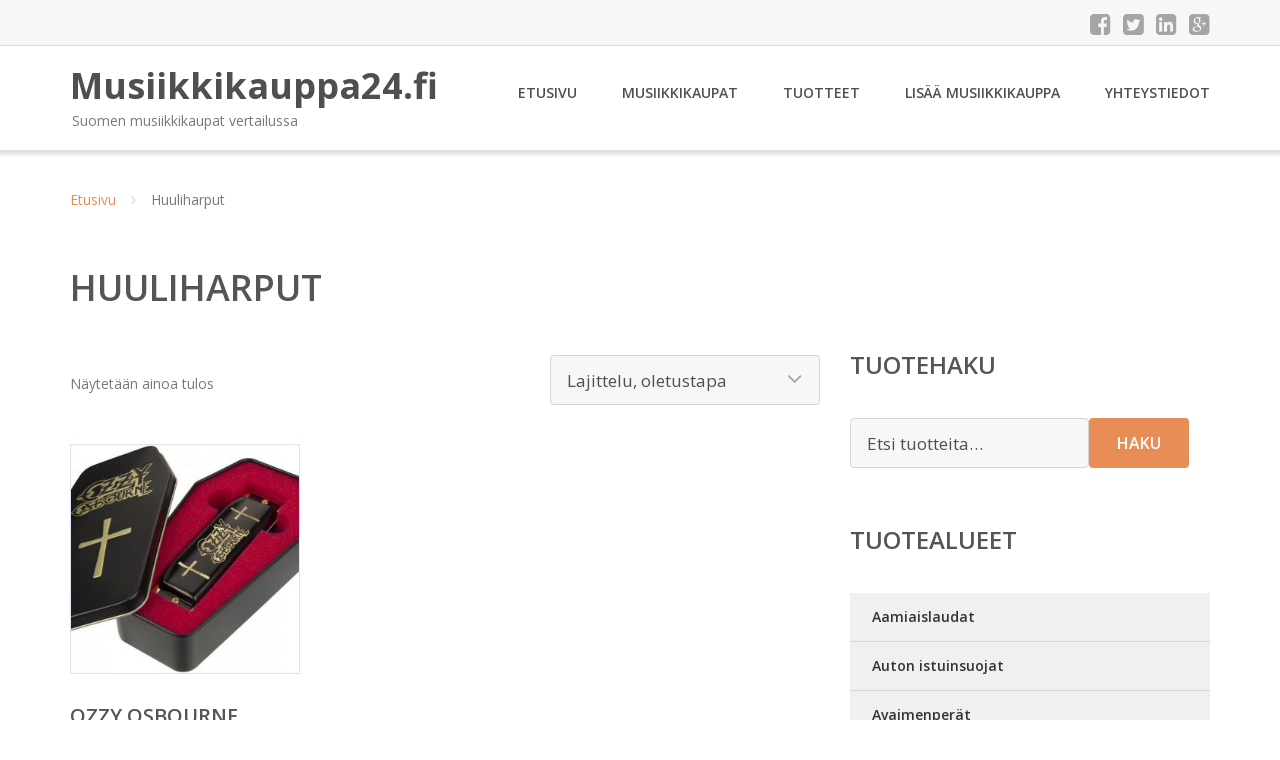

--- FILE ---
content_type: text/html; charset=UTF-8
request_url: https://www.musiikkikauppa24.fi/osasto/huuliharput/
body_size: 9808
content:
<!DOCTYPE html><html lang="fi"><head><meta charset="UTF-8"/><meta name="viewport" content="width=device-width, initial-scale=1"/><link rel="profile" href="http://gmpg.org/xfn/11"><link rel="pingback" href="https://www.musiikkikauppa24.fi/xmlrpc.php"><meta name='robots' content='index, follow, max-image-preview:large, max-snippet:-1, max-video-preview:-1' /><link rel="stylesheet" href="https://www.musiikkikauppa24.fi/wp-content/cache/minify/57638.css" media="all" />
<title>Huuliharput - Musiikkikauppa24.fi</title><link rel="canonical" href="https://www.musiikkikauppa24.fi/osasto/huuliharput/" /><meta property="og:locale" content="fi_FI" /><meta property="og:type" content="article" /><meta property="og:title" content="Huuliharput - Musiikkikauppa24.fi" /><meta property="og:url" content="https://www.musiikkikauppa24.fi/osasto/huuliharput/" /><meta property="og:site_name" content="Musiikkikauppa24.fi" /><meta name="twitter:card" content="summary_large_image" /> <script type="application/ld+json" class="yoast-schema-graph">{"@context":"https://schema.org","@graph":[{"@type":"CollectionPage","@id":"https://www.musiikkikauppa24.fi/osasto/huuliharput/","url":"https://www.musiikkikauppa24.fi/osasto/huuliharput/","name":"Huuliharput - Musiikkikauppa24.fi","isPartOf":{"@id":"https://www.musiikkikauppa24.fi/#website"},"primaryImageOfPage":{"@id":"https://www.musiikkikauppa24.fi/osasto/huuliharput/#primaryimage"},"image":{"@id":"https://www.musiikkikauppa24.fi/osasto/huuliharput/#primaryimage"},"thumbnailUrl":"https://www.musiikkikauppa24.fi/wp-content/uploads/Ozzy-Osbourne-Hohner-Ozzy-Signature-Harp-Huuliharppu-Musta.jpg","breadcrumb":{"@id":"https://www.musiikkikauppa24.fi/osasto/huuliharput/#breadcrumb"},"inLanguage":"fi"},{"@type":"ImageObject","inLanguage":"fi","@id":"https://www.musiikkikauppa24.fi/osasto/huuliharput/#primaryimage","url":"https://www.musiikkikauppa24.fi/wp-content/uploads/Ozzy-Osbourne-Hohner-Ozzy-Signature-Harp-Huuliharppu-Musta.jpg","contentUrl":"https://www.musiikkikauppa24.fi/wp-content/uploads/Ozzy-Osbourne-Hohner-Ozzy-Signature-Harp-Huuliharppu-Musta.jpg","width":900,"height":758,"caption":"Ozzy Osbourne Hohner Ozzy Signature Harp Huuliharppu Musta"},{"@type":"BreadcrumbList","@id":"https://www.musiikkikauppa24.fi/osasto/huuliharput/#breadcrumb","itemListElement":[{"@type":"ListItem","position":1,"name":"Etusivu","item":"https://www.musiikkikauppa24.fi/"},{"@type":"ListItem","position":2,"name":"Huuliharput"}]},{"@type":"WebSite","@id":"https://www.musiikkikauppa24.fi/#website","url":"https://www.musiikkikauppa24.fi/","name":"Musiikkikauppa24.fi","description":"Suomen musiikkikaupat vertailussa","potentialAction":[{"@type":"SearchAction","target":{"@type":"EntryPoint","urlTemplate":"https://www.musiikkikauppa24.fi/?s={search_term_string}"},"query-input":{"@type":"PropertyValueSpecification","valueRequired":true,"valueName":"search_term_string"}}],"inLanguage":"fi"}]}</script> <link rel='dns-prefetch' href='//fonts.googleapis.com' /><link rel='stylesheet' id='googleOpenSans-css' href='//fonts.googleapis.com/css?family=Open+Sans%3A400%2C400italic%2C600%2C700%2C700italic&#038;subset=latin%2Ccyrillic&#038;ver=6.9' type='text/css' media='all' /> <script src="https://www.musiikkikauppa24.fi/wp-content/cache/minify/d52ed.js"></script>
 <script type="text/javascript" id="wc-add-to-cart-js-extra">var wc_add_to_cart_params = {"ajax_url":"/wp-admin/admin-ajax.php","wc_ajax_url":"/?wc-ajax=%%endpoint%%","i18n_view_cart":"N\u00e4yt\u00e4 ostoskori","cart_url":"https://www.musiikkikauppa24.fi/ostoskori/","is_cart":"","cart_redirect_after_add":"no"};
//# sourceURL=wc-add-to-cart-js-extra</script> <script type="text/javascript" id="woocommerce-js-extra">var woocommerce_params = {"ajax_url":"/wp-admin/admin-ajax.php","wc_ajax_url":"/?wc-ajax=%%endpoint%%","i18n_password_show":"N\u00e4yt\u00e4 salasana","i18n_password_hide":"Piilota salasana"};
//# sourceURL=woocommerce-js-extra</script> <link rel="https://api.w.org/" href="https://www.musiikkikauppa24.fi/wp-json/" /><link rel="alternate" title="JSON" type="application/json" href="https://www.musiikkikauppa24.fi/wp-json/wp/v2/product_cat/164" /><link rel="EditURI" type="application/rsd+xml" title="RSD" href="https://www.musiikkikauppa24.fi/xmlrpc.php?rsd" /><meta name="generator" content="WordPress 6.9" /><meta name="generator" content="WooCommerce 10.4.3" /> <noscript><style>.woocommerce-product-gallery{ opacity: 1 !important; }</style></noscript><link rel="stylesheet" href="https://www.musiikkikauppa24.fi/wp-content/cache/minify/300ec.css" media="all" />
</head><body class="archive tax-product_cat term-huuliharput term-164 custom-background wp-theme-musiikkikauppa emmet pages-background theme-musiikkikauppa woocommerce woocommerce-page woocommerce-no-js" ><div
 class="wrapper  "><header id="header" class="main-header"><div class="top-header"><div class="container"><div class="top-menu"><div class="clearfix"></div></div><div class="social-profile type1 "> <a href="#" class="button-facebook" title="Facebook"
 target="_blank"><i class="fa fa-facebook-square"></i></a> <a href="#" class="button-twitter" title="Twitter"
 target="_blank"><i class="fa fa-twitter-square"></i></a> <a href="#" class="button-linkedin"
 title="LinkedIn" target="_blank"><i class="fa fa-linkedin-square"></i></a> <a href="#" class="button-google"
 title="Google +" target="_blank"><i class="fa fa-google-plus-square"></i></a></div><div class="contact-info "><ul class=" info-list"></ul><div class="clearfix"></div></div></div></div><div class="site-header"
 data-sticky-menu="off"><div class="container"><div class="site-logo"> <a class="home-link" href="https://www.musiikkikauppa24.fi/"
 title="Musiikkikauppa24.fi" rel="home"><div class="site-description"><p class="site-title ">Musiikkikauppa24.fi</p><p class="site-tagline">Suomen musiikkikaupat vertailussa</p></div> </a></div><div id="navbar" class="navbar"><nav id="site-navigation" class="main-navigation"><div class="menu-valikko-1-container"><ul id="main-menu" class="sf-menu "><li id="menu-item-79" class="menu-item menu-item-type-custom menu-item-object-custom menu-item-home menu-item-79"><a href="http://www.musiikkikauppa24.fi/">Etusivu</a></li><li id="menu-item-328" class="menu-item menu-item-type-post_type menu-item-object-page menu-item-328"><a href="https://www.musiikkikauppa24.fi/musiikkikaupat/">Musiikkikaupat</a></li><li id="menu-item-10760" class="menu-item menu-item-type-post_type menu-item-object-page menu-item-10760"><a href="https://www.musiikkikauppa24.fi/tuotteet/">Tuotteet</a></li><li id="menu-item-80" class="menu-item menu-item-type-post_type menu-item-object-page menu-item-80"><a href="https://www.musiikkikauppa24.fi/lisaa-musiikkikauppa/">Lisää musiikkikauppa</a></li><li id="menu-item-83" class="menu-item menu-item-type-post_type menu-item-object-page menu-item-83"><a href="https://www.musiikkikauppa24.fi/yhteystiedot/">Yhteystiedot</a></li></ul></div><div class="menu-valikko-1-container"><div class="mobile-menu "><form name="menu-form" id="menu-form" action="#" method="post" ><div class="select-wrapper"><select onchange="if (this.value) window.location.href=this.value"><option value="http://www.musiikkikauppa24.fi/" >Etusivu</option><option value="https://www.musiikkikauppa24.fi/musiikkikaupat/" >Musiikkikaupat</option><option value="https://www.musiikkikauppa24.fi/tuotteet/" >Tuotteet</option><option value="https://www.musiikkikauppa24.fi/lisaa-musiikkikauppa/" >Lisää musiikkikauppa</option><option value="https://www.musiikkikauppa24.fi/yhteystiedot/" >Yhteystiedot</option> </select></div></form></div></div></nav></div><div class="clearfix"></div></div></div></header><div id="main" class="site-main"><div class="container"><div class="breadcrumb breadcrumbs sp-breadcrumbs "><div class="breadcrumb-trail"><a href="https://www.musiikkikauppa24.fi">Etusivu</a> <span class="sep"><i class="fa fa-angle-right"></i></span> Huuliharput</div></div></div><header class="woocommerce-products-header"><h1 class="woocommerce-products-header__title page-title">Huuliharput</h1></header><div class="woocommerce-notices-wrapper"></div><div class="container main-container"><div class="row clearfix"><div class=" col-xs-12 col-sm-12 col-md-8 col-lg-8"><p class="woocommerce-result-count" role="alert" aria-relevant="all" > Näytetään ainoa tulos</p><form class="woocommerce-ordering" method="get"> <select
 name="orderby"
 class="orderby"
 aria-label="Järjestys kaupassa"
 ><option value="menu_order"  selected='selected'>Lajittelu, oletustapa</option><option value="popularity" >Lajittelu: ostetuin ensin</option><option value="rating" >Lajittelu: arvostetuin ensin</option><option value="date" >Järjestä uusimman mukaan</option><option value="price" >Lajittelu: halvin ensin</option><option value="price-desc" >Lajittelu: kallein ensin</option> </select> <input type="hidden" name="paged" value="1" /></form><ul class="products columns-4"><li class="product type-product post-44034 status-publish first instock product_cat-huuliharput has-post-thumbnail shipping-taxable product-type-external"> <a href="https://www.musiikkikauppa24.fi/tuote/ozzy-osbourne-hohner-ozzy-signature-harp-huuliharppu-musta/" class="woocommerce-LoopProduct-link woocommerce-loop-product__link"><img width="300" height="300" src="https://www.musiikkikauppa24.fi/wp-content/uploads/Ozzy-Osbourne-Hohner-Ozzy-Signature-Harp-Huuliharppu-Musta-300x300.jpg" class="attachment-woocommerce_thumbnail size-woocommerce_thumbnail" alt="Ozzy Osbourne Hohner Ozzy Signature Harp Huuliharppu Musta" decoding="async" fetchpriority="high" srcset="https://www.musiikkikauppa24.fi/wp-content/uploads/Ozzy-Osbourne-Hohner-Ozzy-Signature-Harp-Huuliharppu-Musta-300x300.jpg 300w, https://www.musiikkikauppa24.fi/wp-content/uploads/Ozzy-Osbourne-Hohner-Ozzy-Signature-Harp-Huuliharppu-Musta-150x150.jpg 150w, https://www.musiikkikauppa24.fi/wp-content/uploads/Ozzy-Osbourne-Hohner-Ozzy-Signature-Harp-Huuliharppu-Musta-180x180.jpg 180w, https://www.musiikkikauppa24.fi/wp-content/uploads/Ozzy-Osbourne-Hohner-Ozzy-Signature-Harp-Huuliharppu-Musta-600x600.jpg 600w, https://www.musiikkikauppa24.fi/wp-content/uploads/Ozzy-Osbourne-Hohner-Ozzy-Signature-Harp-Huuliharppu-Musta-170x170.jpg 170w" sizes="(max-width: 300px) 100vw, 300px" /><h2 class="woocommerce-loop-product__title">Ozzy Osbourne Hohner Ozzy Signature Harp Huuliharppu Musta</h2> <span class="price"><span class="woocommerce-Price-amount amount"><bdi>58,99&nbsp;<span class="woocommerce-Price-currencySymbol">&euro;</span></bdi></span></span> </a><a class="button product_type_external" href="https://www.musiikkikauppa24.fi/tuote/ozzy-osbourne-hohner-ozzy-signature-harp-huuliharppu-musta/">Lue lisää &raquo;</a> <span id="woocommerce_loop_add_to_cart_link_describedby_44034" class="screen-reader-text"> </span></li></ul></div><div class=" col-xs-12 col-sm-12 col-md-4 col-lg-4"><aside id="sidebar"><div class="widget-area"><div id="woocommerce_product_search-2" class="widget woocommerce widget_product_search"><h3 class="widget-title">Tuotehaku</h3><form role="search" method="get" class="woocommerce-product-search" action="https://www.musiikkikauppa24.fi/"> <label class="screen-reader-text" for="woocommerce-product-search-field-0">Etsi:</label> <input type="search" id="woocommerce-product-search-field-0" class="search-field" placeholder="Etsi tuotteita&hellip;" value="" name="s" /> <button type="submit" value="Haku" class="">Haku</button> <input type="hidden" name="post_type" value="product" /></form></div><div id="xo10_wc_cats_widget-2" class="widget woocommerce-product-categories"><h3 class="widget-title">Tuotealueet</h3><div class="xo10-sexy-accordion-list-holder"><ul id="xo10-wc-xo10_wc_cats_widget-2-xo10_wc_cats_widget-2"  class = "product-categories show-text"><li class="cat-item cat-item-138"><a href="https://www.musiikkikauppa24.fi/osasto/aamiaislaudat/" ><span class="cat-name">Aamiaislaudat</span></a></li><li class="cat-item cat-item-90"><a href="https://www.musiikkikauppa24.fi/osasto/auton-istuinsuojat/" ><span class="cat-name">Auton istuinsuojat</span></a></li><li class="cat-item cat-item-73"><a href="https://www.musiikkikauppa24.fi/osasto/avaimenperat/" ><span class="cat-name">Avaimenperät</span></a></li><li class="cat-item cat-item-152"><a href="https://www.musiikkikauppa24.fi/osasto/bandanat/" ><span class="cat-name">Bandanat</span></a></li><li class="cat-item cat-item-45"><a href="https://www.musiikkikauppa24.fi/osasto/best-of-the-best/" ><span class="cat-name">Best of the best</span></a></li><li class="cat-item cat-item-118"><a href="https://www.musiikkikauppa24.fi/osasto/blu-ray-levyt/" ><span class="cat-name">Blu-ray-levyt</span></a></li><li class="cat-item cat-item-53"><a href="https://www.musiikkikauppa24.fi/osasto/blues/" ><span class="cat-name">Blues</span></a></li><li class="cat-item cat-item-83"><a href="https://www.musiikkikauppa24.fi/osasto/bokserit/" ><span class="cat-name">Bokserit</span></a></li><li class="cat-item cat-item-55"><a href="https://www.musiikkikauppa24.fi/osasto/boxar/" ><span class="cat-name">Boxar</span></a></li><li class="cat-item cat-item-142"><a href="https://www.musiikkikauppa24.fi/osasto/c-kasetit/" ><span class="cat-name">C-kasetit</span></a></li><li class="cat-item cat-item-69"><a href="https://www.musiikkikauppa24.fi/osasto/cd-levyt/" ><span class="cat-name">CD-levyt</span></a></li><li class="cat-item cat-item-85"><a href="https://www.musiikkikauppa24.fi/osasto/collegeshortsit/" ><span class="cat-name">Collegeshortsit</span></a></li><li class="cat-item cat-item-98"><a href="https://www.musiikkikauppa24.fi/osasto/collegetakit/" ><span class="cat-name">Collegetakit</span></a></li><li class="cat-item cat-item-43"><a href="https://www.musiikkikauppa24.fi/osasto/country/" ><span class="cat-name">Country</span></a></li><li class="cat-item cat-item-70"><a href="https://www.musiikkikauppa24.fi/osasto/dvd-levyt/" ><span class="cat-name">DVD-levyt</span></a></li><li class="cat-item cat-item-58"><a href="https://www.musiikkikauppa24.fi/osasto/easy-listening/" ><span class="cat-name">Easy Listening</span></a></li><li class="cat-item cat-item-48"><a href="https://www.musiikkikauppa24.fi/osasto/electronica/" ><span class="cat-name">Electronica</span></a></li><li class="cat-item cat-item-49"><a href="https://www.musiikkikauppa24.fi/osasto/elokuvamusiikki/" ><span class="cat-name">Elokuvamusiikki</span></a></li><li class="cat-item cat-item-186"><a href="https://www.musiikkikauppa24.fi/osasto/farkut/" ><span class="cat-name">Farkut</span></a></li><li class="cat-item cat-item-37"><a href="https://www.musiikkikauppa24.fi/osasto/hardrockheavy/" ><span class="cat-name">Hardrock/Heavy</span></a></li><li class="cat-item cat-item-54"><a href="https://www.musiikkikauppa24.fi/osasto/hengellinengospel/" ><span class="cat-name">Hengellinen/Gospel</span></a></li><li class="cat-item cat-item-84"><a href="https://www.musiikkikauppa24.fi/osasto/hihattomat-paidat/" ><span class="cat-name">Hihattomat paidat</span></a></li><li class="cat-item cat-item-35"><a href="https://www.musiikkikauppa24.fi/osasto/hip-hop/" ><span class="cat-name">Hip Hop</span></a></li><li class="cat-item cat-item-104"><a href="https://www.musiikkikauppa24.fi/osasto/hotpantsit/" ><span class="cat-name">Hotpantsit</span></a></li><li class="cat-item cat-item-178"><a href="https://www.musiikkikauppa24.fi/osasto/housut/" ><span class="cat-name">Housut</span></a></li><li class="cat-item cat-item-88"><a href="https://www.musiikkikauppa24.fi/osasto/hupparit/" ><span class="cat-name">Hupparit</span></a></li><li class="cat-item cat-item-164 current-cat selected"><a href="https://www.musiikkikauppa24.fi/osasto/huuliharput/"  class=""><span class="cat-name">Huuliharput</span></a></li><li class="cat-item cat-item-46"><a href="https://www.musiikkikauppa24.fi/osasto/indiealternative/" ><span class="cat-name">Indie/Alternative</span></a></li><li class="cat-item cat-item-233"><a href="https://www.musiikkikauppa24.fi/osasto/jaapalamuotit/" ><span class="cat-name">Jääpalamuotit</span></a></li><li class="cat-item cat-item-44"><a href="https://www.musiikkikauppa24.fi/osasto/jazz/" ><span class="cat-name">Jazz</span></a></li><li class="cat-item cat-item-166"><a href="https://www.musiikkikauppa24.fi/osasto/joulukuusen-koristeet/" ><span class="cat-name">Joulukuusen koristeet</span></a></li><li class="cat-item cat-item-38"><a href="https://www.musiikkikauppa24.fi/osasto/joulumusiikki/" ><span class="cat-name">Joulumusiikki</span></a></li><li class="cat-item cat-item-119"><a href="https://www.musiikkikauppa24.fi/osasto/julisteet/" ><span class="cat-name">Julisteet</span></a></li><li class="cat-item cat-item-130"><a href="https://www.musiikkikauppa24.fi/osasto/jumppakassit/" ><span class="cat-name">Jumppakassit</span></a></li><li class="cat-item cat-item-163"><a href="https://www.musiikkikauppa24.fi/osasto/juomapullot/" ><span class="cat-name">Juomapullot</span></a></li><li class="cat-item cat-item-144"><a href="https://www.musiikkikauppa24.fi/osasto/kahvimukit/" ><span class="cat-name">Kahvimukit</span></a></li><li class="cat-item cat-item-156"><a href="https://www.musiikkikauppa24.fi/osasto/kangasjulisteet/" ><span class="cat-name">Kangasjulisteet</span></a></li><li class="cat-item cat-item-162"><a href="https://www.musiikkikauppa24.fi/osasto/kangaslaukut/" ><span class="cat-name">Kangaslaukut</span></a></li><li class="cat-item cat-item-116"><a href="https://www.musiikkikauppa24.fi/osasto/kangasmerkit/" ><span class="cat-name">Kangasmerkit</span></a></li><li class="cat-item cat-item-134"><a href="https://www.musiikkikauppa24.fi/osasto/kaulakorut/" ><span class="cat-name">Kaulakorut</span></a></li><li class="cat-item cat-item-137"><a href="https://www.musiikkikauppa24.fi/osasto/kaulanauhat/" ><span class="cat-name">Kaulanauhat</span></a></li><li class="cat-item cat-item-132"><a href="https://www.musiikkikauppa24.fi/osasto/kehykset/" ><span class="cat-name">Kehykset</span></a></li><li class="cat-item cat-item-133"><a href="https://www.musiikkikauppa24.fi/osasto/keittiotarvikkeet/" ><span class="cat-name">Keittiötarvikkeet</span></a></li><li class="cat-item cat-item-74"><a href="https://www.musiikkikauppa24.fi/osasto/kerailyfiguurit/" ><span class="cat-name">Keräilyfiguurit</span></a></li><li class="cat-item cat-item-158"><a href="https://www.musiikkikauppa24.fi/osasto/kitaran-hoitotuotteet/" ><span class="cat-name">Kitaran hoitotuotteet</span></a></li><li class="cat-item cat-item-17"><a href="https://www.musiikkikauppa24.fi/osasto/kitaratelineet/" ><span class="cat-name">Kitaratelineet</span></a></li><li class="cat-item cat-item-33"><a href="https://www.musiikkikauppa24.fi/osasto/klassinen/" ><span class="cat-name">Klassinen</span></a></li><li class="cat-item cat-item-34"><a href="https://www.musiikkikauppa24.fi/osasto/kokoelmat/" ><span class="cat-name">Kokoelmat</span></a></li><li class="cat-item cat-item-185"><a href="https://www.musiikkikauppa24.fi/osasto/koristeartikkelit/" ><span class="cat-name">Koristeartikkelit</span></a></li><li class="cat-item cat-item-154"><a href="https://www.musiikkikauppa24.fi/osasto/korttipidikkeet/" ><span class="cat-name">Korttipidikkeet</span></a></li><li class="cat-item cat-item-160"><a href="https://www.musiikkikauppa24.fi/osasto/korvakorut/" ><span class="cat-name">Korvakorut</span></a></li><li class="cat-item cat-item-19"><a href="https://www.musiikkikauppa24.fi/osasto/korvatulpat/" ><span class="cat-name">Korvatulpat</span></a></li><li class="cat-item cat-item-32"><a href="https://www.musiikkikauppa24.fi/osasto/kosketinsoittimet/" ><span class="cat-name">Kosketinsoittimet</span></a></li><li class="cat-item cat-item-159"><a href="https://www.musiikkikauppa24.fi/osasto/kuulakarkikynat/" ><span class="cat-name">Kuulakärkikynät</span></a></li><li class="cat-item cat-item-150"><a href="https://www.musiikkikauppa24.fi/osasto/kuulokkeet/" ><span class="cat-name">Kuulokkeet</span></a></li><li class="cat-item cat-item-170"><a href="https://www.musiikkikauppa24.fi/osasto/kynsikkaat/" ><span class="cat-name">Kynsikkäät</span></a></li><li class="cat-item cat-item-251"><a href="https://www.musiikkikauppa24.fi/osasto/laajentuvat-lavistykset/" ><span class="cat-name">Laajentuvat lävistykset</span></a></li><li class="cat-item cat-item-167"><a href="https://www.musiikkikauppa24.fi/osasto/lahettilaukut/" ><span class="cat-name">Lähettilaukut</span></a></li><li class="cat-item cat-item-76"><a href="https://www.musiikkikauppa24.fi/osasto/lamput/" ><span class="cat-name">Lamput</span></a></li><li class="cat-item cat-item-40"><a href="https://www.musiikkikauppa24.fi/osasto/lapset/" ><span class="cat-name">Lapset</span></a></li><li class="cat-item cat-item-81"><a href="https://www.musiikkikauppa24.fi/osasto/lautapelit/" ><span class="cat-name">Lautapelit</span></a></li><li class="cat-item cat-item-183"><a href="https://www.musiikkikauppa24.fi/osasto/lavistyskorut/" ><span class="cat-name">Lävistyskorut</span></a></li><li class="cat-item cat-item-106"><a href="https://www.musiikkikauppa24.fi/osasto/legginsit/" ><span class="cat-name">Legginsit</span></a></li><li class="cat-item cat-item-126"><a href="https://www.musiikkikauppa24.fi/osasto/lelut/" ><span class="cat-name">Lelut</span></a></li><li class="cat-item cat-item-93"><a href="https://www.musiikkikauppa24.fi/osasto/liivit/" ><span class="cat-name">Liivit</span></a></li><li class="cat-item cat-item-148"><a href="https://www.musiikkikauppa24.fi/osasto/lippikseet/" ><span class="cat-name">Lippikseet</span></a></li><li class="cat-item cat-item-131"><a href="https://www.musiikkikauppa24.fi/osasto/lippikset/" ><span class="cat-name">Lippikset</span></a></li><li class="cat-item cat-item-179"><a href="https://www.musiikkikauppa24.fi/osasto/lompakot/" ><span class="cat-name">Lompakot</span></a></li><li class="cat-item cat-item-122"><a href="https://www.musiikkikauppa24.fi/osasto/lp-varusteet/" ><span class="cat-name">LP-varusteet</span></a></li><li class="cat-item cat-item-91"><a href="https://www.musiikkikauppa24.fi/osasto/lyhythihaiset-kauluspaidat/" ><span class="cat-name">Lyhythihaiset kauluspaidat</span></a></li><li class="cat-item cat-item-184"><a href="https://www.musiikkikauppa24.fi/osasto/matot/" ><span class="cat-name">Matot</span></a></li><li class="cat-item cat-item-111"><a href="https://www.musiikkikauppa24.fi/osasto/mekot/" ><span class="cat-name">Mekot</span></a></li><li class="cat-item cat-item-145"><a href="https://www.musiikkikauppa24.fi/osasto/muistikirjat/" ><span class="cat-name">Muistikirjat</span></a></li><li class="cat-item cat-item-77"><a href="https://www.musiikkikauppa24.fi/osasto/mukit/" ><span class="cat-name">Mukit</span></a></li><li class="cat-item cat-item-213"><a href="https://www.musiikkikauppa24.fi/osasto/naamiaisasut/" ><span class="cat-name">Naamiaisasut</span></a></li><li class="cat-item cat-item-171"><a href="https://www.musiikkikauppa24.fi/osasto/nahkarannekkeet/" ><span class="cat-name">Nahkarannekkeet</span></a></li><li class="cat-item cat-item-99"><a href="https://www.musiikkikauppa24.fi/osasto/nahkatakit/" ><span class="cat-name">Nahkatakit</span></a></li><li class="cat-item cat-item-203"><a href="https://www.musiikkikauppa24.fi/osasto/naisten-farkkutakit/" ><span class="cat-name">Naisten farkkutakit</span></a></li><li class="cat-item cat-item-107"><a href="https://www.musiikkikauppa24.fi/osasto/naisten-farkut/" ><span class="cat-name">Naisten farkut</span></a></li><li class="cat-item cat-item-108"><a href="https://www.musiikkikauppa24.fi/osasto/naisten-hupparit/" ><span class="cat-name">Naisten hupparit</span></a></li><li class="cat-item cat-item-205"><a href="https://www.musiikkikauppa24.fi/osasto/naisten-liivit/" ><span class="cat-name">Naisten liivit</span></a></li><li class="cat-item cat-item-125"><a href="https://www.musiikkikauppa24.fi/osasto/naisten-pitkahihaiset-paidat/" ><span class="cat-name">Naisten pitkähihaiset paidat</span></a></li><li class="cat-item cat-item-157"><a href="https://www.musiikkikauppa24.fi/osasto/naisten-puserot/" ><span class="cat-name">Naisten puserot</span></a></li><li class="cat-item cat-item-105"><a href="https://www.musiikkikauppa24.fi/osasto/naisten-shortsit/" ><span class="cat-name">Naisten shortsit</span></a></li><li class="cat-item cat-item-153"><a href="https://www.musiikkikauppa24.fi/osasto/naisten-svetarit/" ><span class="cat-name">Naisten svetarit</span></a></li><li class="cat-item cat-item-121"><a href="https://www.musiikkikauppa24.fi/osasto/naisten-t-paidat/" ><span class="cat-name">Naisten T-paidat</span></a></li><li class="cat-item cat-item-165"><a href="https://www.musiikkikauppa24.fi/osasto/naisten-takit/" ><span class="cat-name">Naisten takit</span></a></li><li class="cat-item cat-item-128"><a href="https://www.musiikkikauppa24.fi/osasto/naisten-topit/" ><span class="cat-name">Naisten topit</span></a></li><li class="cat-item cat-item-109"><a href="https://www.musiikkikauppa24.fi/osasto/naisten-vetoketjuhupparit/" ><span class="cat-name">Naisten vetoketjuhupparit</span></a></li><li class="cat-item cat-item-123"><a href="https://www.musiikkikauppa24.fi/osasto/olkalaukut/" ><span class="cat-name">Olkalaukut</span></a></li><li class="cat-item cat-item-78"><a href="https://www.musiikkikauppa24.fi/osasto/olutmukit/" ><span class="cat-name">Olutmukit</span></a></li><li class="cat-item cat-item-173"><a href="https://www.musiikkikauppa24.fi/osasto/oluttuopit/" ><span class="cat-name">Oluttuopit</span></a></li><li class="cat-item cat-item-146"><a href="https://www.musiikkikauppa24.fi/osasto/oviliput/" ><span class="cat-name">Oviliput</span></a></li><li class="cat-item cat-item-80"><a href="https://www.musiikkikauppa24.fi/osasto/ovimatot/" ><span class="cat-name">Ovimatot</span></a></li><li class="cat-item cat-item-75"><a href="https://www.musiikkikauppa24.fi/osasto/pehmofiguurit/" ><span class="cat-name">Pehmofiguurit</span></a></li><li class="cat-item cat-item-139"><a href="https://www.musiikkikauppa24.fi/osasto/peilit/" ><span class="cat-name">Peilit</span></a></li><li class="cat-item cat-item-172"><a href="https://www.musiikkikauppa24.fi/osasto/peitot/" ><span class="cat-name">Peitot</span></a></li><li class="cat-item cat-item-155"><a href="https://www.musiikkikauppa24.fi/osasto/peltikyltit/" ><span class="cat-name">Peltikyltit</span></a></li><li class="cat-item cat-item-169"><a href="https://www.musiikkikauppa24.fi/osasto/pienoismallin-rakennussarjat/" ><span class="cat-name">Pienoismallin rakennussarjat</span></a></li><li class="cat-item cat-item-147"><a href="https://www.musiikkikauppa24.fi/osasto/pinssit/" ><span class="cat-name">Pinssit</span></a></li><li class="cat-item cat-item-143"><a href="https://www.musiikkikauppa24.fi/osasto/pipot/" ><span class="cat-name">Pipot</span></a></li><li class="cat-item cat-item-94"><a href="https://www.musiikkikauppa24.fi/osasto/pitkahihaiset-paidat/" ><span class="cat-name">Pitkähihaiset paidat</span></a></li><li class="cat-item cat-item-140"><a href="https://www.musiikkikauppa24.fi/osasto/plugit/" ><span class="cat-name">Plugit</span></a></li><li class="cat-item cat-item-36"><a href="https://www.musiikkikauppa24.fi/osasto/pop-rock/" ><span class="cat-name">Pop &amp; Rock</span></a></li><li class="cat-item cat-item-151"><a href="https://www.musiikkikauppa24.fi/osasto/pullonavaajat/" ><span class="cat-name">Pullonavaajat</span></a></li><li class="cat-item cat-item-57"><a href="https://www.musiikkikauppa24.fi/osasto/punk/" ><span class="cat-name">Punk</span></a></li><li class="cat-item cat-item-82"><a href="https://www.musiikkikauppa24.fi/osasto/pussilakanat/" ><span class="cat-name">Pussilakanat</span></a></li><li class="cat-item cat-item-149"><a href="https://www.musiikkikauppa24.fi/osasto/rannekkeet/" ><span class="cat-name">Rannekkeet</span></a></li><li class="cat-item cat-item-136"><a href="https://www.musiikkikauppa24.fi/osasto/rannekorut/" ><span class="cat-name">Rannekorut</span></a></li><li class="cat-item cat-item-174"><a href="https://www.musiikkikauppa24.fi/osasto/rantapyyhkeet/" ><span class="cat-name">Rantapyyhkeet</span></a></li><li class="cat-item cat-item-52"><a href="https://www.musiikkikauppa24.fi/osasto/reggae/" ><span class="cat-name">Reggae</span></a></li><li class="cat-item cat-item-86"><a href="https://www.musiikkikauppa24.fi/osasto/reisitaskuhousut/" ><span class="cat-name">Reisitaskuhousut</span></a></li><li class="cat-item cat-item-161"><a href="https://www.musiikkikauppa24.fi/osasto/riipukset/" ><span class="cat-name">Riipukset</span></a></li><li class="cat-item cat-item-127"><a href="https://www.musiikkikauppa24.fi/osasto/rintanapit/" ><span class="cat-name">Rintanapit</span></a></li><li class="cat-item cat-item-50"><a href="https://www.musiikkikauppa24.fi/osasto/ruotsalainen/" ><span class="cat-name">Ruotsalainen</span></a></li><li class="cat-item cat-item-182"><a href="https://www.musiikkikauppa24.fi/osasto/saastolippaat/" ><span class="cat-name">Säästölippaat</span></a></li><li class="cat-item cat-item-56"><a href="https://www.musiikkikauppa24.fi/osasto/schlager/" ><span class="cat-name">Schlager</span></a></li><li class="cat-item cat-item-120"><a href="https://www.musiikkikauppa24.fi/osasto/seinaliput/" ><span class="cat-name">Seinäliput</span></a></li><li class="cat-item cat-item-135"><a href="https://www.musiikkikauppa24.fi/osasto/selkaliput/" ><span class="cat-name">Selkäliput</span></a></li><li class="cat-item cat-item-71"><a href="https://www.musiikkikauppa24.fi/osasto/selkareput/" ><span class="cat-name">Selkäreput</span></a></li><li class="cat-item cat-item-206"><a href="https://www.musiikkikauppa24.fi/osasto/shortsit/" ><span class="cat-name">Shortsit</span></a></li><li class="cat-item cat-item-175"><a href="https://www.musiikkikauppa24.fi/osasto/snapsilasit/" ><span class="cat-name">Snapsilasit</span></a></li><li class="cat-item cat-item-180"><a href="https://www.musiikkikauppa24.fi/osasto/sormenpaasormukset/" ><span class="cat-name">Sormenpääsormukset</span></a></li><li class="cat-item cat-item-141"><a href="https://www.musiikkikauppa24.fi/osasto/sormukset/" ><span class="cat-name">Sormukset</span></a></li><li class="cat-item cat-item-51"><a href="https://www.musiikkikauppa24.fi/osasto/soul-rb/" ><span class="cat-name">Soul &amp; R&amp;B</span></a></li><li class="cat-item cat-item-176"><a href="https://www.musiikkikauppa24.fi/osasto/sukat/" ><span class="cat-name">Sukat</span></a></li><li class="cat-item cat-item-39"><a href="https://www.musiikkikauppa24.fi/osasto/suomalainen/" ><span class="cat-name">Suomalainen</span></a></li><li class="cat-item cat-item-95"><a href="https://www.musiikkikauppa24.fi/osasto/svetarit/" ><span class="cat-name">Svetarit</span></a></li><li class="cat-item cat-item-97"><a href="https://www.musiikkikauppa24.fi/osasto/t-paidat/" ><span class="cat-name">T-paidat</span></a></li><li class="cat-item cat-item-100"><a href="https://www.musiikkikauppa24.fi/osasto/takit/" ><span class="cat-name">Takit</span></a></li><li class="cat-item cat-item-101"><a href="https://www.musiikkikauppa24.fi/osasto/talvipusakat/" ><span class="cat-name">Talvipusakat</span></a></li><li class="cat-item cat-item-103"><a href="https://www.musiikkikauppa24.fi/osasto/tank-topit/" ><span class="cat-name">Tank-topit</span></a></li><li class="cat-item cat-item-177"><a href="https://www.musiikkikauppa24.fi/osasto/tarrat/" ><span class="cat-name">Tarrat</span></a></li><li class="cat-item cat-item-168"><a href="https://www.musiikkikauppa24.fi/osasto/taskukirjat/" ><span class="cat-name">Taskukirjat</span></a></li><li class="cat-item cat-item-42"><a href="https://www.musiikkikauppa24.fi/osasto/techno-dance/" ><span class="cat-name">Techno &amp; Dance</span></a></li><li class="cat-item cat-item-110"><a href="https://www.musiikkikauppa24.fi/osasto/tennarit/" ><span class="cat-name">Tennarit</span></a></li><li class="cat-item cat-item-250"><a href="https://www.musiikkikauppa24.fi/osasto/tunnelit/" ><span class="cat-name">Tunnelit</span></a></li><li class="cat-item cat-item-117"><a href="https://www.musiikkikauppa24.fi/osasto/tuntolevyt/" ><span class="cat-name">Tuntolevyt</span></a></li><li class="cat-item cat-item-129"><a href="https://www.musiikkikauppa24.fi/osasto/tuopinaluset/" ><span class="cat-name">Tuopinaluset</span></a></li><li class="cat-item cat-item-102"><a href="https://www.musiikkikauppa24.fi/osasto/tuulitakit/" ><span class="cat-name">Tuulitakit</span></a></li><li class="cat-item cat-item-92"><a href="https://www.musiikkikauppa24.fi/osasto/varsikengat/" ><span class="cat-name">Varsikengät</span></a></li><li class="cat-item cat-item-79"><a href="https://www.musiikkikauppa24.fi/osasto/vehnaoluttuopit/" ><span class="cat-name">Vehnäoluttuopit</span></a></li><li class="cat-item cat-item-249"><a href="https://www.musiikkikauppa24.fi/osasto/venytyskorut/" ><span class="cat-name">Venytyskorut</span></a></li><li class="cat-item cat-item-87"><a href="https://www.musiikkikauppa24.fi/osasto/verryttelyhousut/" ><span class="cat-name">Verryttelyhousut</span></a></li><li class="cat-item cat-item-96"><a href="https://www.musiikkikauppa24.fi/osasto/verryttelypusakat/" ><span class="cat-name">Verryttelypusakat</span></a></li><li class="cat-item cat-item-89"><a href="https://www.musiikkikauppa24.fi/osasto/vetoketjuhupparit/" ><span class="cat-name">Vetoketjuhupparit</span></a></li><li class="cat-item cat-item-47"><a href="https://www.musiikkikauppa24.fi/osasto/viihde/" ><span class="cat-name">Viihde</span></a></li><li class="cat-item cat-item-124"><a href="https://www.musiikkikauppa24.fi/osasto/vinyylikehykset/" ><span class="cat-name">Vinyylikehykset</span></a></li><li class="cat-item cat-item-115"><a href="https://www.musiikkikauppa24.fi/osasto/vinyylit/" ><span class="cat-name">Vinyylit</span></a></li><li class="cat-item cat-item-181"><a href="https://www.musiikkikauppa24.fi/osasto/vyot/" ><span class="cat-name">Vyöt</span></a></li><li class="cat-item cat-item-41"><a href="https://www.musiikkikauppa24.fi/osasto/worldmusic/" ><span class="cat-name">Worldmusic</span></a></li></ul></div></div><div id="ratings-widget-2" class="widget widget_ratings-widget"><h3 class="widget-title">Parhaat arvostelut</h3><ul><li><a href="https://www.musiikkikauppa24.fi/macu-s-music/" title="Macu&rsquo; s Music">Macu&rsquo; s Music</a> <noscript><img src="https://www.musiikkikauppa24.fi/wp-content/plugins/wp-postratings/images/stars_crystal/rating_on.gif" alt="2 ääntä, keskiarvo: 5,00 / 5 tähteä 5" title="2 ääntä, keskiarvo: 5,00 / 5 tähteä 5" class="post-ratings-image" /></noscript><img src='data:image/svg+xml,%3Csvg%20xmlns=%22http://www.w3.org/2000/svg%22%20viewBox=%220%200%20210%20140%22%3E%3C/svg%3E' data-src="https://www.musiikkikauppa24.fi/wp-content/plugins/wp-postratings/images/stars_crystal/rating_on.gif" alt="2 ääntä, keskiarvo: 5,00 / 5 tähteä 5" title="2 ääntä, keskiarvo: 5,00 / 5 tähteä 5" class="lazyload post-ratings-image" /><noscript><img src="https://www.musiikkikauppa24.fi/wp-content/plugins/wp-postratings/images/stars_crystal/rating_on.gif" alt="2 ääntä, keskiarvo: 5,00 / 5 tähteä 5" title="2 ääntä, keskiarvo: 5,00 / 5 tähteä 5" class="post-ratings-image" /></noscript><img src='data:image/svg+xml,%3Csvg%20xmlns=%22http://www.w3.org/2000/svg%22%20viewBox=%220%200%20210%20140%22%3E%3C/svg%3E' data-src="https://www.musiikkikauppa24.fi/wp-content/plugins/wp-postratings/images/stars_crystal/rating_on.gif" alt="2 ääntä, keskiarvo: 5,00 / 5 tähteä 5" title="2 ääntä, keskiarvo: 5,00 / 5 tähteä 5" class="lazyload post-ratings-image" /><noscript><img src="https://www.musiikkikauppa24.fi/wp-content/plugins/wp-postratings/images/stars_crystal/rating_on.gif" alt="2 ääntä, keskiarvo: 5,00 / 5 tähteä 5" title="2 ääntä, keskiarvo: 5,00 / 5 tähteä 5" class="post-ratings-image" /></noscript><img src='data:image/svg+xml,%3Csvg%20xmlns=%22http://www.w3.org/2000/svg%22%20viewBox=%220%200%20210%20140%22%3E%3C/svg%3E' data-src="https://www.musiikkikauppa24.fi/wp-content/plugins/wp-postratings/images/stars_crystal/rating_on.gif" alt="2 ääntä, keskiarvo: 5,00 / 5 tähteä 5" title="2 ääntä, keskiarvo: 5,00 / 5 tähteä 5" class="lazyload post-ratings-image" /><noscript><img src="https://www.musiikkikauppa24.fi/wp-content/plugins/wp-postratings/images/stars_crystal/rating_on.gif" alt="2 ääntä, keskiarvo: 5,00 / 5 tähteä 5" title="2 ääntä, keskiarvo: 5,00 / 5 tähteä 5" class="post-ratings-image" /></noscript><img src='data:image/svg+xml,%3Csvg%20xmlns=%22http://www.w3.org/2000/svg%22%20viewBox=%220%200%20210%20140%22%3E%3C/svg%3E' data-src="https://www.musiikkikauppa24.fi/wp-content/plugins/wp-postratings/images/stars_crystal/rating_on.gif" alt="2 ääntä, keskiarvo: 5,00 / 5 tähteä 5" title="2 ääntä, keskiarvo: 5,00 / 5 tähteä 5" class="lazyload post-ratings-image" /><noscript><img src="https://www.musiikkikauppa24.fi/wp-content/plugins/wp-postratings/images/stars_crystal/rating_on.gif" alt="2 ääntä, keskiarvo: 5,00 / 5 tähteä 5" title="2 ääntä, keskiarvo: 5,00 / 5 tähteä 5" class="post-ratings-image" /></noscript><img src='data:image/svg+xml,%3Csvg%20xmlns=%22http://www.w3.org/2000/svg%22%20viewBox=%220%200%20210%20140%22%3E%3C/svg%3E' data-src="https://www.musiikkikauppa24.fi/wp-content/plugins/wp-postratings/images/stars_crystal/rating_on.gif" alt="2 ääntä, keskiarvo: 5,00 / 5 tähteä 5" title="2 ääntä, keskiarvo: 5,00 / 5 tähteä 5" class="lazyload post-ratings-image" /></li><li><a href="https://www.musiikkikauppa24.fi/musiikkiliike-kokkolan-laitevalitys/" title="Musiikkiliike Kokkolan Laitev&auml;litys">Musiikkiliike Kokkolan Laitev&auml;litys</a> <noscript><img src="https://www.musiikkikauppa24.fi/wp-content/plugins/wp-postratings/images/stars_crystal/rating_on.gif" alt="1 ääni, keskiarvo: 5,00 / 5 tähteä 5" title="1 ääni, keskiarvo: 5,00 / 5 tähteä 5" class="post-ratings-image" /></noscript><img src='data:image/svg+xml,%3Csvg%20xmlns=%22http://www.w3.org/2000/svg%22%20viewBox=%220%200%20210%20140%22%3E%3C/svg%3E' data-src="https://www.musiikkikauppa24.fi/wp-content/plugins/wp-postratings/images/stars_crystal/rating_on.gif" alt="1 ääni, keskiarvo: 5,00 / 5 tähteä 5" title="1 ääni, keskiarvo: 5,00 / 5 tähteä 5" class="lazyload post-ratings-image" /><noscript><img src="https://www.musiikkikauppa24.fi/wp-content/plugins/wp-postratings/images/stars_crystal/rating_on.gif" alt="1 ääni, keskiarvo: 5,00 / 5 tähteä 5" title="1 ääni, keskiarvo: 5,00 / 5 tähteä 5" class="post-ratings-image" /></noscript><img src='data:image/svg+xml,%3Csvg%20xmlns=%22http://www.w3.org/2000/svg%22%20viewBox=%220%200%20210%20140%22%3E%3C/svg%3E' data-src="https://www.musiikkikauppa24.fi/wp-content/plugins/wp-postratings/images/stars_crystal/rating_on.gif" alt="1 ääni, keskiarvo: 5,00 / 5 tähteä 5" title="1 ääni, keskiarvo: 5,00 / 5 tähteä 5" class="lazyload post-ratings-image" /><noscript><img src="https://www.musiikkikauppa24.fi/wp-content/plugins/wp-postratings/images/stars_crystal/rating_on.gif" alt="1 ääni, keskiarvo: 5,00 / 5 tähteä 5" title="1 ääni, keskiarvo: 5,00 / 5 tähteä 5" class="post-ratings-image" /></noscript><img src='data:image/svg+xml,%3Csvg%20xmlns=%22http://www.w3.org/2000/svg%22%20viewBox=%220%200%20210%20140%22%3E%3C/svg%3E' data-src="https://www.musiikkikauppa24.fi/wp-content/plugins/wp-postratings/images/stars_crystal/rating_on.gif" alt="1 ääni, keskiarvo: 5,00 / 5 tähteä 5" title="1 ääni, keskiarvo: 5,00 / 5 tähteä 5" class="lazyload post-ratings-image" /><noscript><img src="https://www.musiikkikauppa24.fi/wp-content/plugins/wp-postratings/images/stars_crystal/rating_on.gif" alt="1 ääni, keskiarvo: 5,00 / 5 tähteä 5" title="1 ääni, keskiarvo: 5,00 / 5 tähteä 5" class="post-ratings-image" /></noscript><img src='data:image/svg+xml,%3Csvg%20xmlns=%22http://www.w3.org/2000/svg%22%20viewBox=%220%200%20210%20140%22%3E%3C/svg%3E' data-src="https://www.musiikkikauppa24.fi/wp-content/plugins/wp-postratings/images/stars_crystal/rating_on.gif" alt="1 ääni, keskiarvo: 5,00 / 5 tähteä 5" title="1 ääni, keskiarvo: 5,00 / 5 tähteä 5" class="lazyload post-ratings-image" /><noscript><img src="https://www.musiikkikauppa24.fi/wp-content/plugins/wp-postratings/images/stars_crystal/rating_on.gif" alt="1 ääni, keskiarvo: 5,00 / 5 tähteä 5" title="1 ääni, keskiarvo: 5,00 / 5 tähteä 5" class="post-ratings-image" /></noscript><img src='data:image/svg+xml,%3Csvg%20xmlns=%22http://www.w3.org/2000/svg%22%20viewBox=%220%200%20210%20140%22%3E%3C/svg%3E' data-src="https://www.musiikkikauppa24.fi/wp-content/plugins/wp-postratings/images/stars_crystal/rating_on.gif" alt="1 ääni, keskiarvo: 5,00 / 5 tähteä 5" title="1 ääni, keskiarvo: 5,00 / 5 tähteä 5" class="lazyload post-ratings-image" /></li><li><a href="https://www.musiikkikauppa24.fi/musiikkiliike-kouvolan-musiikki-oy/" title="Musiikkiliike Kouvolan Musiikki Oy">Musiikkiliike Kouvolan Musiikki Oy</a> <noscript><img src="https://www.musiikkikauppa24.fi/wp-content/plugins/wp-postratings/images/stars_crystal/rating_on.gif" alt="1 ääni, keskiarvo: 5,00 / 5 tähteä 5" title="1 ääni, keskiarvo: 5,00 / 5 tähteä 5" class="post-ratings-image" /></noscript><img src='data:image/svg+xml,%3Csvg%20xmlns=%22http://www.w3.org/2000/svg%22%20viewBox=%220%200%20210%20140%22%3E%3C/svg%3E' data-src="https://www.musiikkikauppa24.fi/wp-content/plugins/wp-postratings/images/stars_crystal/rating_on.gif" alt="1 ääni, keskiarvo: 5,00 / 5 tähteä 5" title="1 ääni, keskiarvo: 5,00 / 5 tähteä 5" class="lazyload post-ratings-image" /><noscript><img src="https://www.musiikkikauppa24.fi/wp-content/plugins/wp-postratings/images/stars_crystal/rating_on.gif" alt="1 ääni, keskiarvo: 5,00 / 5 tähteä 5" title="1 ääni, keskiarvo: 5,00 / 5 tähteä 5" class="post-ratings-image" /></noscript><img src='data:image/svg+xml,%3Csvg%20xmlns=%22http://www.w3.org/2000/svg%22%20viewBox=%220%200%20210%20140%22%3E%3C/svg%3E' data-src="https://www.musiikkikauppa24.fi/wp-content/plugins/wp-postratings/images/stars_crystal/rating_on.gif" alt="1 ääni, keskiarvo: 5,00 / 5 tähteä 5" title="1 ääni, keskiarvo: 5,00 / 5 tähteä 5" class="lazyload post-ratings-image" /><noscript><img src="https://www.musiikkikauppa24.fi/wp-content/plugins/wp-postratings/images/stars_crystal/rating_on.gif" alt="1 ääni, keskiarvo: 5,00 / 5 tähteä 5" title="1 ääni, keskiarvo: 5,00 / 5 tähteä 5" class="post-ratings-image" /></noscript><img src='data:image/svg+xml,%3Csvg%20xmlns=%22http://www.w3.org/2000/svg%22%20viewBox=%220%200%20210%20140%22%3E%3C/svg%3E' data-src="https://www.musiikkikauppa24.fi/wp-content/plugins/wp-postratings/images/stars_crystal/rating_on.gif" alt="1 ääni, keskiarvo: 5,00 / 5 tähteä 5" title="1 ääni, keskiarvo: 5,00 / 5 tähteä 5" class="lazyload post-ratings-image" /><noscript><img src="https://www.musiikkikauppa24.fi/wp-content/plugins/wp-postratings/images/stars_crystal/rating_on.gif" alt="1 ääni, keskiarvo: 5,00 / 5 tähteä 5" title="1 ääni, keskiarvo: 5,00 / 5 tähteä 5" class="post-ratings-image" /></noscript><img src='data:image/svg+xml,%3Csvg%20xmlns=%22http://www.w3.org/2000/svg%22%20viewBox=%220%200%20210%20140%22%3E%3C/svg%3E' data-src="https://www.musiikkikauppa24.fi/wp-content/plugins/wp-postratings/images/stars_crystal/rating_on.gif" alt="1 ääni, keskiarvo: 5,00 / 5 tähteä 5" title="1 ääni, keskiarvo: 5,00 / 5 tähteä 5" class="lazyload post-ratings-image" /><noscript><img src="https://www.musiikkikauppa24.fi/wp-content/plugins/wp-postratings/images/stars_crystal/rating_on.gif" alt="1 ääni, keskiarvo: 5,00 / 5 tähteä 5" title="1 ääni, keskiarvo: 5,00 / 5 tähteä 5" class="post-ratings-image" /></noscript><img src='data:image/svg+xml,%3Csvg%20xmlns=%22http://www.w3.org/2000/svg%22%20viewBox=%220%200%20210%20140%22%3E%3C/svg%3E' data-src="https://www.musiikkikauppa24.fi/wp-content/plugins/wp-postratings/images/stars_crystal/rating_on.gif" alt="1 ääni, keskiarvo: 5,00 / 5 tähteä 5" title="1 ääni, keskiarvo: 5,00 / 5 tähteä 5" class="lazyload post-ratings-image" /></li><li><a href="https://www.musiikkikauppa24.fi/soundstore-finland-oy/" title="Soundstore Finland Oy">Soundstore Finland Oy</a> <noscript><img src="https://www.musiikkikauppa24.fi/wp-content/plugins/wp-postratings/images/stars_crystal/rating_on.gif" alt="1 ääni, keskiarvo: 5,00 / 5 tähteä 5" title="1 ääni, keskiarvo: 5,00 / 5 tähteä 5" class="post-ratings-image" /></noscript><img src='data:image/svg+xml,%3Csvg%20xmlns=%22http://www.w3.org/2000/svg%22%20viewBox=%220%200%20210%20140%22%3E%3C/svg%3E' data-src="https://www.musiikkikauppa24.fi/wp-content/plugins/wp-postratings/images/stars_crystal/rating_on.gif" alt="1 ääni, keskiarvo: 5,00 / 5 tähteä 5" title="1 ääni, keskiarvo: 5,00 / 5 tähteä 5" class="lazyload post-ratings-image" /><noscript><img src="https://www.musiikkikauppa24.fi/wp-content/plugins/wp-postratings/images/stars_crystal/rating_on.gif" alt="1 ääni, keskiarvo: 5,00 / 5 tähteä 5" title="1 ääni, keskiarvo: 5,00 / 5 tähteä 5" class="post-ratings-image" /></noscript><img src='data:image/svg+xml,%3Csvg%20xmlns=%22http://www.w3.org/2000/svg%22%20viewBox=%220%200%20210%20140%22%3E%3C/svg%3E' data-src="https://www.musiikkikauppa24.fi/wp-content/plugins/wp-postratings/images/stars_crystal/rating_on.gif" alt="1 ääni, keskiarvo: 5,00 / 5 tähteä 5" title="1 ääni, keskiarvo: 5,00 / 5 tähteä 5" class="lazyload post-ratings-image" /><noscript><img src="https://www.musiikkikauppa24.fi/wp-content/plugins/wp-postratings/images/stars_crystal/rating_on.gif" alt="1 ääni, keskiarvo: 5,00 / 5 tähteä 5" title="1 ääni, keskiarvo: 5,00 / 5 tähteä 5" class="post-ratings-image" /></noscript><img src='data:image/svg+xml,%3Csvg%20xmlns=%22http://www.w3.org/2000/svg%22%20viewBox=%220%200%20210%20140%22%3E%3C/svg%3E' data-src="https://www.musiikkikauppa24.fi/wp-content/plugins/wp-postratings/images/stars_crystal/rating_on.gif" alt="1 ääni, keskiarvo: 5,00 / 5 tähteä 5" title="1 ääni, keskiarvo: 5,00 / 5 tähteä 5" class="lazyload post-ratings-image" /><noscript><img src="https://www.musiikkikauppa24.fi/wp-content/plugins/wp-postratings/images/stars_crystal/rating_on.gif" alt="1 ääni, keskiarvo: 5,00 / 5 tähteä 5" title="1 ääni, keskiarvo: 5,00 / 5 tähteä 5" class="post-ratings-image" /></noscript><img src='data:image/svg+xml,%3Csvg%20xmlns=%22http://www.w3.org/2000/svg%22%20viewBox=%220%200%20210%20140%22%3E%3C/svg%3E' data-src="https://www.musiikkikauppa24.fi/wp-content/plugins/wp-postratings/images/stars_crystal/rating_on.gif" alt="1 ääni, keskiarvo: 5,00 / 5 tähteä 5" title="1 ääni, keskiarvo: 5,00 / 5 tähteä 5" class="lazyload post-ratings-image" /><noscript><img src="https://www.musiikkikauppa24.fi/wp-content/plugins/wp-postratings/images/stars_crystal/rating_on.gif" alt="1 ääni, keskiarvo: 5,00 / 5 tähteä 5" title="1 ääni, keskiarvo: 5,00 / 5 tähteä 5" class="post-ratings-image" /></noscript><img src='data:image/svg+xml,%3Csvg%20xmlns=%22http://www.w3.org/2000/svg%22%20viewBox=%220%200%20210%20140%22%3E%3C/svg%3E' data-src="https://www.musiikkikauppa24.fi/wp-content/plugins/wp-postratings/images/stars_crystal/rating_on.gif" alt="1 ääni, keskiarvo: 5,00 / 5 tähteä 5" title="1 ääni, keskiarvo: 5,00 / 5 tähteä 5" class="lazyload post-ratings-image" /></li><li><a href="https://www.musiikkikauppa24.fi/brr-musiikki/" title="BRR-Musiikki">BRR-Musiikki</a> <noscript><img src="https://www.musiikkikauppa24.fi/wp-content/plugins/wp-postratings/images/stars_crystal/rating_on.gif" alt="1 ääni, keskiarvo: 5,00 / 5 tähteä 5" title="1 ääni, keskiarvo: 5,00 / 5 tähteä 5" class="post-ratings-image" /></noscript><img src='data:image/svg+xml,%3Csvg%20xmlns=%22http://www.w3.org/2000/svg%22%20viewBox=%220%200%20210%20140%22%3E%3C/svg%3E' data-src="https://www.musiikkikauppa24.fi/wp-content/plugins/wp-postratings/images/stars_crystal/rating_on.gif" alt="1 ääni, keskiarvo: 5,00 / 5 tähteä 5" title="1 ääni, keskiarvo: 5,00 / 5 tähteä 5" class="lazyload post-ratings-image" /><noscript><img src="https://www.musiikkikauppa24.fi/wp-content/plugins/wp-postratings/images/stars_crystal/rating_on.gif" alt="1 ääni, keskiarvo: 5,00 / 5 tähteä 5" title="1 ääni, keskiarvo: 5,00 / 5 tähteä 5" class="post-ratings-image" /></noscript><img src='data:image/svg+xml,%3Csvg%20xmlns=%22http://www.w3.org/2000/svg%22%20viewBox=%220%200%20210%20140%22%3E%3C/svg%3E' data-src="https://www.musiikkikauppa24.fi/wp-content/plugins/wp-postratings/images/stars_crystal/rating_on.gif" alt="1 ääni, keskiarvo: 5,00 / 5 tähteä 5" title="1 ääni, keskiarvo: 5,00 / 5 tähteä 5" class="lazyload post-ratings-image" /><noscript><img src="https://www.musiikkikauppa24.fi/wp-content/plugins/wp-postratings/images/stars_crystal/rating_on.gif" alt="1 ääni, keskiarvo: 5,00 / 5 tähteä 5" title="1 ääni, keskiarvo: 5,00 / 5 tähteä 5" class="post-ratings-image" /></noscript><img src='data:image/svg+xml,%3Csvg%20xmlns=%22http://www.w3.org/2000/svg%22%20viewBox=%220%200%20210%20140%22%3E%3C/svg%3E' data-src="https://www.musiikkikauppa24.fi/wp-content/plugins/wp-postratings/images/stars_crystal/rating_on.gif" alt="1 ääni, keskiarvo: 5,00 / 5 tähteä 5" title="1 ääni, keskiarvo: 5,00 / 5 tähteä 5" class="lazyload post-ratings-image" /><noscript><img src="https://www.musiikkikauppa24.fi/wp-content/plugins/wp-postratings/images/stars_crystal/rating_on.gif" alt="1 ääni, keskiarvo: 5,00 / 5 tähteä 5" title="1 ääni, keskiarvo: 5,00 / 5 tähteä 5" class="post-ratings-image" /></noscript><img src='data:image/svg+xml,%3Csvg%20xmlns=%22http://www.w3.org/2000/svg%22%20viewBox=%220%200%20210%20140%22%3E%3C/svg%3E' data-src="https://www.musiikkikauppa24.fi/wp-content/plugins/wp-postratings/images/stars_crystal/rating_on.gif" alt="1 ääni, keskiarvo: 5,00 / 5 tähteä 5" title="1 ääni, keskiarvo: 5,00 / 5 tähteä 5" class="lazyload post-ratings-image" /><noscript><img src="https://www.musiikkikauppa24.fi/wp-content/plugins/wp-postratings/images/stars_crystal/rating_on.gif" alt="1 ääni, keskiarvo: 5,00 / 5 tähteä 5" title="1 ääni, keskiarvo: 5,00 / 5 tähteä 5" class="post-ratings-image" /></noscript><img src='data:image/svg+xml,%3Csvg%20xmlns=%22http://www.w3.org/2000/svg%22%20viewBox=%220%200%20210%20140%22%3E%3C/svg%3E' data-src="https://www.musiikkikauppa24.fi/wp-content/plugins/wp-postratings/images/stars_crystal/rating_on.gif" alt="1 ääni, keskiarvo: 5,00 / 5 tähteä 5" title="1 ääni, keskiarvo: 5,00 / 5 tähteä 5" class="lazyload post-ratings-image" /></li></ul></div></div></aside></div></div></div></div><footer id="footer" class="site-footer"> <a href="#" id="toTop" class="toTop"><i class="fa fa-angle-up"></i></a><div  class="footer-sidebar"><div class="container" ><div class="row"><div class="col-xs-12 col-sm-12 col-md-4 col-lg-4"></div><div class="col-xs-12 col-sm-12 col-md-4 col-lg-4"></div><div class="col-xs-12 col-sm-12 col-md-4 col-lg-4"></div></div></div></div><div class="footer-inner"><div class="container"><p class="social-profile type1 pull-right"> <a href="#" class="button-facebook" title="Facebook"
 target="_blank"><i class="fa fa-facebook-square"></i></a> <a href="#" class="button-twitter" title="Twitter"
 target="_blank"><i class="fa fa-twitter-square"></i></a> <a href="#" class="button-linkedin"
 title="LinkedIn" target="_blank"><i class="fa fa-linkedin-square"></i></a> <a href="#" class="button-google"
 title="Google +" target="_blank"><i class="fa fa-google-plus-square"></i></a></p><p class="copyright"><span class="copyright-date"> &copy; Copyright 2026 </span> Musiikkikauppa24.fi</p></div></div></footer></div> <script type="speculationrules">{"prefetch":[{"source":"document","where":{"and":[{"href_matches":"/*"},{"not":{"href_matches":["/wp-*.php","/wp-admin/*","/wp-content/uploads/*","/wp-content/*","/wp-content/plugins/*","/wp-content/themes/musiikkikauppa/*","/*\\?(.+)"]}},{"not":{"selector_matches":"a[rel~=\"nofollow\"]"}},{"not":{"selector_matches":".no-prefetch, .no-prefetch a"}}]},"eagerness":"conservative"}]}</script> <script type="application/ld+json">{"@context":"https://schema.org/","@type":"BreadcrumbList","itemListElement":[{"@type":"ListItem","position":1,"item":{"name":"Etusivu","@id":"https://www.musiikkikauppa24.fi"}},{"@type":"ListItem","position":2,"item":{"name":"Huuliharput","@id":"https://www.musiikkikauppa24.fi/osasto/huuliharput/"}}]}</script><noscript><style>.lazyload{display:none;}</style></noscript><script data-noptimize="1">window.lazySizesConfig=window.lazySizesConfig||{};window.lazySizesConfig.loadMode=1;</script><script src="https://www.musiikkikauppa24.fi/wp-content/cache/minify/f9fb9.js" async></script>
 <script type='text/javascript'>(function () {
			var c = document.body.className;
			c = c.replace(/woocommerce-no-js/, 'woocommerce-js');
			document.body.className = c;
		})();</script>  <script src="https://www.musiikkikauppa24.fi/wp-content/cache/minify/501dc.js"></script>
 <script type="text/javascript" id="wp-i18n-js-after">wp.i18n.setLocaleData( { 'text direction\u0004ltr': [ 'ltr' ] } );
//# sourceURL=wp-i18n-js-after</script> <script type="text/javascript" id="contact-form-7-js-before">var wpcf7 = {
    "api": {
        "root": "https:\/\/www.musiikkikauppa24.fi\/wp-json\/",
        "namespace": "contact-form-7\/v1"
    },
    "cached": 1
};
//# sourceURL=contact-form-7-js-before</script> <script type="text/javascript" id="wp-postratings-js-extra">var ratingsL10n = {"plugin_url":"https://www.musiikkikauppa24.fi/wp-content/plugins/wp-postratings","ajax_url":"https://www.musiikkikauppa24.fi/wp-admin/admin-ajax.php","text_wait":"Ole hyv\u00e4 ja anna vain yksi arvio kerrallaan.","image":"stars_crystal","image_ext":"gif","max":"5","show_loading":"1","show_fading":"1","custom":"0"};
var ratings_mouseover_image=new Image();ratings_mouseover_image.src="https://www.musiikkikauppa24.fi/wp-content/plugins/wp-postratings/images/stars_crystal/rating_over.gif";;
//# sourceURL=wp-postratings-js-extra</script> <script type="text/javascript" id="emmet-script-js-extra">var template_directory_uri = {"url":"https://www.musiikkikauppa24.fi/wp-content/themes/musiikkikauppa"};
//# sourceURL=emmet-script-js-extra</script> <script type="text/javascript" id="pwb-functions-frontend-js-extra">var pwb_ajax_object = {"carousel_prev":"\u003C","carousel_next":"\u003E"};
//# sourceURL=pwb-functions-frontend-js-extra</script> <script type="text/javascript" id="wc-order-attribution-js-extra">var wc_order_attribution = {"params":{"lifetime":1.0e-5,"session":30,"base64":false,"ajaxurl":"https://www.musiikkikauppa24.fi/wp-admin/admin-ajax.php","prefix":"wc_order_attribution_","allowTracking":true},"fields":{"source_type":"current.typ","referrer":"current_add.rf","utm_campaign":"current.cmp","utm_source":"current.src","utm_medium":"current.mdm","utm_content":"current.cnt","utm_id":"current.id","utm_term":"current.trm","utm_source_platform":"current.plt","utm_creative_format":"current.fmt","utm_marketing_tactic":"current.tct","session_entry":"current_add.ep","session_start_time":"current_add.fd","session_pages":"session.pgs","session_count":"udata.vst","user_agent":"udata.uag"}};
//# sourceURL=wc-order-attribution-js-extra</script> <script id="wp-emoji-settings" type="application/json">{"baseUrl":"https://s.w.org/images/core/emoji/17.0.2/72x72/","ext":".png","svgUrl":"https://s.w.org/images/core/emoji/17.0.2/svg/","svgExt":".svg","source":{"concatemoji":"https://www.musiikkikauppa24.fi/wp-includes/js/wp-emoji-release.min.js?ver=6.9"}}</script> <script type="module">/*! This file is auto-generated */
const a=JSON.parse(document.getElementById("wp-emoji-settings").textContent),o=(window._wpemojiSettings=a,"wpEmojiSettingsSupports"),s=["flag","emoji"];function i(e){try{var t={supportTests:e,timestamp:(new Date).valueOf()};sessionStorage.setItem(o,JSON.stringify(t))}catch(e){}}function c(e,t,n){e.clearRect(0,0,e.canvas.width,e.canvas.height),e.fillText(t,0,0);t=new Uint32Array(e.getImageData(0,0,e.canvas.width,e.canvas.height).data);e.clearRect(0,0,e.canvas.width,e.canvas.height),e.fillText(n,0,0);const a=new Uint32Array(e.getImageData(0,0,e.canvas.width,e.canvas.height).data);return t.every((e,t)=>e===a[t])}function p(e,t){e.clearRect(0,0,e.canvas.width,e.canvas.height),e.fillText(t,0,0);var n=e.getImageData(16,16,1,1);for(let e=0;e<n.data.length;e++)if(0!==n.data[e])return!1;return!0}function u(e,t,n,a){switch(t){case"flag":return n(e,"\ud83c\udff3\ufe0f\u200d\u26a7\ufe0f","\ud83c\udff3\ufe0f\u200b\u26a7\ufe0f")?!1:!n(e,"\ud83c\udde8\ud83c\uddf6","\ud83c\udde8\u200b\ud83c\uddf6")&&!n(e,"\ud83c\udff4\udb40\udc67\udb40\udc62\udb40\udc65\udb40\udc6e\udb40\udc67\udb40\udc7f","\ud83c\udff4\u200b\udb40\udc67\u200b\udb40\udc62\u200b\udb40\udc65\u200b\udb40\udc6e\u200b\udb40\udc67\u200b\udb40\udc7f");case"emoji":return!a(e,"\ud83e\u1fac8")}return!1}function f(e,t,n,a){let r;const o=(r="undefined"!=typeof WorkerGlobalScope&&self instanceof WorkerGlobalScope?new OffscreenCanvas(300,150):document.createElement("canvas")).getContext("2d",{willReadFrequently:!0}),s=(o.textBaseline="top",o.font="600 32px Arial",{});return e.forEach(e=>{s[e]=t(o,e,n,a)}),s}function r(e){var t=document.createElement("script");t.src=e,t.defer=!0,document.head.appendChild(t)}a.supports={everything:!0,everythingExceptFlag:!0},new Promise(t=>{let n=function(){try{var e=JSON.parse(sessionStorage.getItem(o));if("object"==typeof e&&"number"==typeof e.timestamp&&(new Date).valueOf()<e.timestamp+604800&&"object"==typeof e.supportTests)return e.supportTests}catch(e){}return null}();if(!n){if("undefined"!=typeof Worker&&"undefined"!=typeof OffscreenCanvas&&"undefined"!=typeof URL&&URL.createObjectURL&&"undefined"!=typeof Blob)try{var e="postMessage("+f.toString()+"("+[JSON.stringify(s),u.toString(),c.toString(),p.toString()].join(",")+"));",a=new Blob([e],{type:"text/javascript"});const r=new Worker(URL.createObjectURL(a),{name:"wpTestEmojiSupports"});return void(r.onmessage=e=>{i(n=e.data),r.terminate(),t(n)})}catch(e){}i(n=f(s,u,c,p))}t(n)}).then(e=>{for(const n in e)a.supports[n]=e[n],a.supports.everything=a.supports.everything&&a.supports[n],"flag"!==n&&(a.supports.everythingExceptFlag=a.supports.everythingExceptFlag&&a.supports[n]);var t;a.supports.everythingExceptFlag=a.supports.everythingExceptFlag&&!a.supports.flag,a.supports.everything||((t=a.source||{}).concatemoji?r(t.concatemoji):t.wpemoji&&t.twemoji&&(r(t.twemoji),r(t.wpemoji)))});
//# sourceURL=https://www.musiikkikauppa24.fi/wp-includes/js/wp-emoji-loader.min.js</script>  <script type="text/javascript">jQuery(function($) { 

                jQuery( '#xo10-wc-xo10_wc_cats_widget-2-xo10_wc_cats_widget-2' ).navAccordion({
    "expandButtonText": "<span class=\"dashicons dashicons-plus\"><\/span>",
    "collapseButtonText": "<span class=\"dashicons dashicons-minus\"><\/span>",
    "buttonWidth": "20%",
    "buttonPosition": "right",
    "multipleLevels": true,
    "selectedClass": "selected",
    "selectedExpand": true,
    "headersOnly": false,
    "headersOnlyCheck": false,
    "slideSpeed": "400",
    "delayLink": false,
    "delayAmount": "fast"
});
        
 });</script> <script src="https://www.musiikkikauppa24.fi/wp-content/cache/minify/75460.js" defer></script>
</body></html>
<!--
Performance optimized by W3 Total Cache. Learn more: https://www.boldgrid.com/w3-total-cache/?utm_source=w3tc&utm_medium=footer_comment&utm_campaign=free_plugin

Object Caching 571/615 objects using Redis
Page Caching using Redis 
Minified using Disk
Database Caching using Redis

Served from: www.musiikkikauppa24.fi @ 2026-01-22 16:49:21 by W3 Total Cache
-->